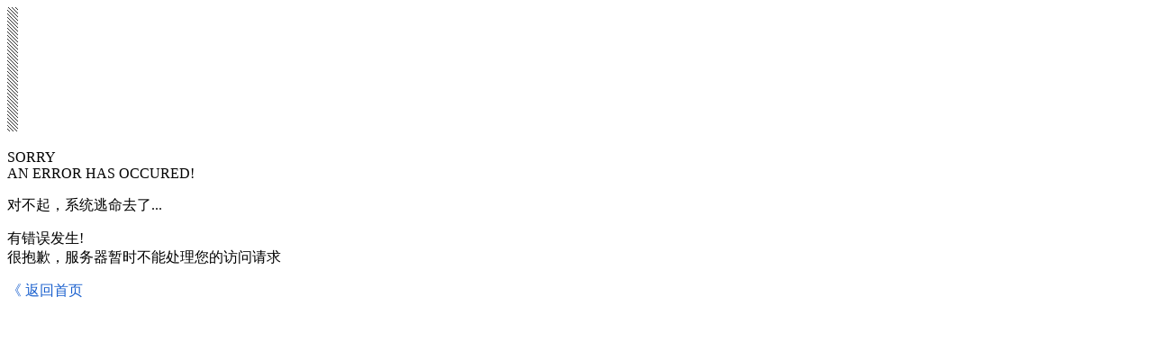

--- FILE ---
content_type: text/html;charset=UTF-8
request_url: https://www.wsgjp.cn/new_2_1437.html
body_size: 568
content:
<!DOCTYPE html>
<html lang="en">
<head>
    <meta charset="UTF-8">
    <title>404</title>
    <link rel="stylesheet" type="text/css" />
</head>
<body>
<!-- 页面内容开始 -->
<div class="content about-box">
    <div class="error-container">
        <div class="error-top">
            <img src="/images/error.png" style="margin-right:10px" />
            <div class="error-top-p">
                <p class="p1">SORRY<br />AN ERROR HAS OCCURED!</p>
                <p class="p2">对不起，系统逃命去了...</p>
            </div>
        </div>
        <p class="p3">有错误发生!<br />很抱歉，服务器暂时不能处理您的访问请求</p>
        <a style="text-decoration:none; color:#1a60ce;" href="/">《&nbsp;返回首页</a>
    </div>
</div>
<!-- 页面内容结束 -->
</body>
</html>